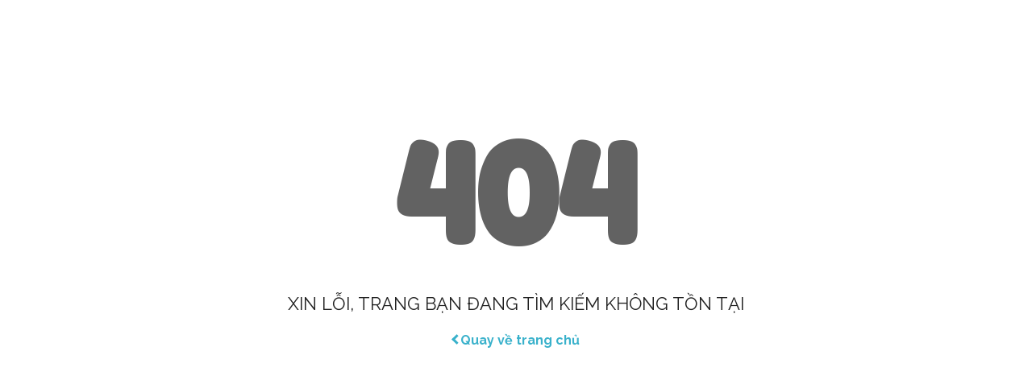

--- FILE ---
content_type: text/html; charset=UTF-8
request_url: https://sagofa.vn/gang-tay-vglove-size-m.html
body_size: 1100
content:
<html lang="vi">
	<head>
		<meta charset="utf-8">
		<meta http-equiv="X-UA-Compatible" content="IE=edge">
		<meta name="viewport" content="width=device-width, initial-scale=1">
		<title>404</title>

		<link href="https://fonts.googleapis.com/css?family=Fredoka+One" rel="stylesheet">
		<link href="https://fonts.googleapis.com/css?family=Raleway:400,700" rel="stylesheet">
		<!--[if lt IE 9]>
		  	<script src="https://oss.maxcdn.com/html5shiv/3.7.3/html5shiv.min.js"></script>
		  	<script src="https://oss.maxcdn.com/respond/1.4.2/respond.min.js"></script>
		<![endif]-->
		<style type="text/css">
			* {
			  -webkit-box-sizing: border-box;
			          box-sizing: border-box;
			}

			body {
			  padding: 0;
			  margin: 0;
			}

			#notfound {
			  position: relative;
			  height: 100vh;
			}

			#notfound .notfound {
			  position: absolute;
			  left: 50%;
			  top: 40%;
			  -webkit-transform: translate(-50%, -50%);
			      -ms-transform: translate(-50%, -50%);
			          transform: translate(-50%, -50%);
			}

			.notfound {
			  max-width: 710px;
			  width: 100%;
			  text-align: center;
			  padding: 0px 15px;
			  line-height: 1.4;
			}

			.notfound .notfound-404 {
			  height: 200px;
			  line-height: 200px;
			}

			.notfound .notfound-404 h1 {
			  font-family: 'Fredoka One', cursive;
			  font-size: 168px;
			  margin: 0px;
			  color: #626262;
			  text-transform: uppercase;
			}

			.notfound h2 {
			  font-family: 'Raleway', sans-serif;
			  font-size: 22px;
			  font-weight: 400;
			  text-transform: uppercase;
			  color: #222;
			  margin: 0;
			}

			.notfound-search {
			  position: relative;
			  padding-right: 123px;
			  max-width: 420px;
			  width: 100%;
			  margin: 30px auto 22px;
			}

			.notfound-search input {
			  font-family: 'Raleway', sans-serif;
			  width: 100%;
			  height: 40px;
			  padding: 3px 15px;
			  color: #222;
			  font-size: 18px;
			  background: #f8fafb;
			  border: 1px solid rgba(34, 34, 34, 0.2);
			  border-radius: 3px;
			}

			.notfound-search button {
			  font-family: 'Raleway', sans-serif;
			  position: absolute;
			  right: 0px;
			  top: 0px;
			  width: 120px;
			  height: 40px;
			  text-align: center;
			  border: none;
			  background: #ff508e;
			  cursor: pointer;
			  padding: 0;
			  color: #fff;
			  font-weight: 700;
			  font-size: 18px;
			  border-radius: 3px;
			}

			.notfound a {
			  font-family: 'Raleway', sans-serif;
			  display: inline-block;
			  font-weight: 700;
			  border-radius: 15px;
			  text-decoration: none;
			  color: #39b1cb;
			}

			.notfound a>.arrow {
			  position: relative;
			  top: -2px;
			  border: solid #39b1cb;
			  border-width: 0 3px 3px 0;
			  display: inline-block;
			  padding: 3px;
			  -webkit-transform: rotate(135deg);
			      -ms-transform: rotate(135deg);
			          transform: rotate(135deg);
			}

			@media only screen and (max-width: 767px) {
			  .notfound .notfound-404 {
			    height: 122px;
			    line-height: 122px;
			  }
			  .notfound .notfound-404 h1 {
			    font-size: 122px;
			  }
			}
		</style>
	</head>
	<body>
		<div id="notfound">
		<div class="notfound">
			<div class="notfound-404">
				<h1>404</h1>
			</div>
			<h2 style="margin-top: 20px;margin-bottom: 20px;">Xin lỗi, trang bạn đang tìm kiếm không tồn tại</h2>
				<a href="https://sagofa.vn/"><span class="arrow"></span>Quay về trang chủ</a>
			</div>
		</div>
	</body>
</html>
 
